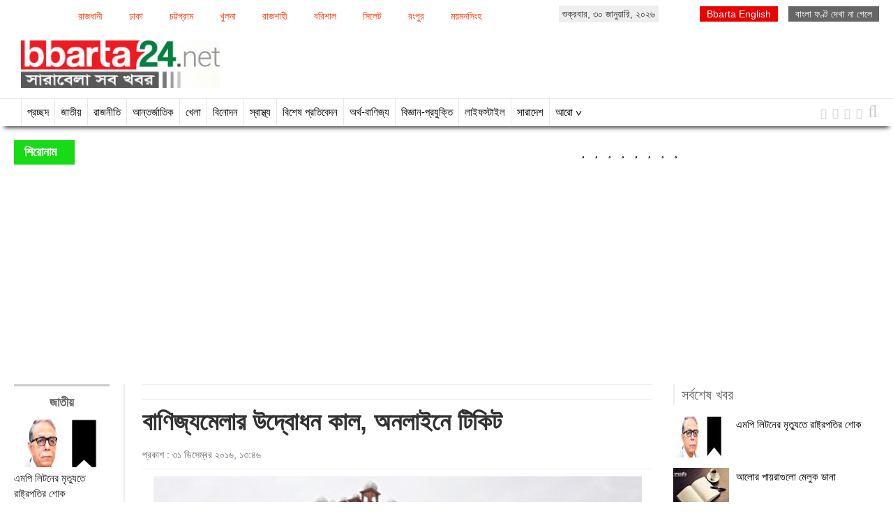

--- FILE ---
content_type: text/html; charset=UTF-8
request_url: http://www.bbarta24.net/national/13387
body_size: 11365
content:
<!doctype html>
<html>
    <head><title>বাণিজ্যমেলার উদ্বোধন কাল, অনলাইনে টিকিট</title>
<meta http-equiv="Content-Type" content="text/html; charset=utf-8" />
<meta http-equiv="X-UA-Compatible" content="IE=edge,chrome=1">
<meta property="fb:pages" content="130620443766119" />
<meta name="viewport" content="width=device-width, initial-scale=1.0">    
<meta name="Developed By" content="orangebd.com"/>
<meta name="keywords" content="Bbarta, bbarta 24, online newspaper Bbarta , bangla news, bd online news , bangladesh newspaper, top 10 online newspaper in bangladesh , national, political, sports, entertainment"/>
<meta name="distribution" content="Global"/>
<meta name="description" content="নতুন বছরের প্রথম দিন থেকেই শুরু হচ্ছে ২২তম ঢাকা আন্তর্জাতিক বাণিজ্যমেলা। রবিবার প্রধানমন্ত্রী শেখ হাসিনা এ মেলা উদ্বোধন করবেন।

বাণিজ্যমেলায় প্রবেশের..."/>
<meta name="robots" content="ALL"/>
<meta name="robots" content="index, follow"/>
<meta name="googlebot" content="index, follow"/>
<meta property="fb:app_id" content="183099898802347"/>
<meta name="google-site-verification" content="ajASGqzAoqa6O2EKcopOQJ27tK83u751VG2oGcMMY6k" />
<meta http-equiv="refresh" content="300"/>
<link rel="icon" href="https://www.bbarta24.net/favicon.ico" type="image/x-icon" />
<link rel="image_src" href="https://www.bbarta24.net/assets/news_photos/2016/12/31/image-13387.jpg" />
<meta property="og:site_name" content="bbarta24.net"/><meta property="og:type" content="website"/><meta property="og:url" content="https://www.bbarta24.net/national/13387"/><meta property="og:title" content="বাণিজ্যমেলার উদ্বোধন কাল, অনলাইনে টিকিট"/><meta property="og:image" content="https://www.bbarta24.net/assets/news_photos/2016/12/31/image-13387.jpg"/>        <meta property="og:image:width" content="450"/>
		<meta property="og:image:height" content="298"/>
		<meta property="og:description" content="নতুন বছরের প্রথম দিন থেকেই শুরু হচ্ছে ২২তম ঢাকা আন্তর্জাতিক বাণিজ্যমেলা। রবিবার প্রধানমন্ত্রী শেখ হাসিনা এ মেলা উদ্বোধন করবেন।

বাণিজ্যমেলায় প্রবেশের ক্ষেত্রে এবারই প্রথম টিকিট পাওয়া যাবে অনলাইনে। সহজ ডটকমের মাধ্যমে..."/><script>if(top.location!= self.location) {top.location = self.location.href}</script>
<link rel="stylesheet" href="https://www.bbarta24.net/assets/css/bootstrap.css" media="all">
<link rel="stylesheet" href="https://www.bbarta24.net/templates/bbarta/css/style-1.0.css?v=2.2" media="all">
<link rel="stylesheet" href="https://www.bbarta24.net/assets/css/font-awesome.min.css" media="all">
<link rel="stylesheet" href="https://www.bbarta24.net/assets/css/pagination.css" media="all">
<link rel="stylesheet" href="https://www.bbarta24.net/assets/css/jquery.bxslider.css" media="all">
<link rel="stylesheet" href="https://www.bbarta24.net/assets/css/site_map.css" media="all">


<!-- Placed js at the end of the document so the pages load faster -->
<script type="text/javascript" src="https://www.bbarta24.net/assets/js/jquery.js"></script>
<script type="text/javascript" src="https://www.bbarta24.net/assets/js/jquery.prettyPhotoNew.js"></script>
<script type="text/javascript" src="https://www.bbarta24.net/assets/js/jquery.bxslider.js"></script>
<script type="text/javascript" src="https://www.bbarta24.net/assets/js/jquery.lazyload.js"></script>
<script type="text/javascript">
$(function(){
    $(window).scroll(function(){
        if($(this).scrollTop()>600){ 
            $('#back_top').fadeIn();
        }else{
            $('#back_top').fadeOut();
        }			
    });
    $("#back_top").click(function(e){
        e.preventDefault();
        $('body,html').animate({scrollTop:0},800,'swing');
    });
});
</script>
<script>
  window.fbAsyncInit = function() {
    FB.init({
      appId      : '183099898802347',
      xfbml      : true,
      version    : 'v2.8'
    });
  };

  (function(d, s, id){
     var js, fjs = d.getElementsByTagName(s)[0];
     if (d.getElementById(id)) {return;}
     js = d.createElement(s); js.id = id;
     js.src = "//connect.facebook.net/en_US/sdk.js";
     fjs.parentNode.insertBefore(js, fjs);
   }(document, 'script', 'facebook-jssdk'));
</script>
<script type="text/javascript">
	$(document).ready(function(){
		/**
     * SEARCH FUNCTION
     */
    function google_search(srchInputElm){ 
        var keyword = srchInputElm.val().trim().toLowerCase().replace(/\s/g,'+'); 
        if(keyword==''){
            srchInputElm.css({'background':'#FF9','color':'#444'}).focus()
        }else{
            var URL = 'https://www.bbarta24.net/search/google/?q='+keyword+'&cx='+encodeURIComponent('partner-pub-2223768610047094:4957396670')+'&cof='+encodeURIComponent('FORID:10')+'&ie=UTF-8&sa=Search'; 
            window.location.href = URL;
        }
    } 
	
	/**
		 * SEARCH BUTTON ACTION
		 */
		if($('#srch_keyword').is(':visible')){
            var topSrchBtnInterval = '',top_btn_click_val = 0;
            $('.top_srch_entry_type > .bn_entry_type').click(function(){
                $('#srch_keyword').focus(); top_btn_click_val = 1;
            });
            $('#srch_keyword').on('focus',function(){
                $('.top_srch_entry_type').show();
            });
            $('#srch_keyword').on('blur',function(){
                var topSrchBtnInterval = setInterval(function(){
                    if(top_btn_click_val==0){
                        $('.top_srch_entry_type').hide();
                    }else top_btn_click_val = 0;
                    clearInterval(topSrchBtnInterval);
                },200);
            });
            makePhoneticEditor('srch_keyword');
            if($('#dtl_srch_keyword').is(':visible')) makePhoneticEditor('dtl_srch_keyword');
        }
		if($('.srch_keyword').is(':visible')){
			$('.srch_btn').click(function(){
		        google_search($('.srch_keyword'));
		    });

		    $('.srch_keyword').keypress(function(e) {
		        var p = e.which;
		        if(p==13) google_search($(this));
		    });
		}
		
		$('.bn_entry_type').click(function(){
			$('.bn_entry_type').removeClass('active');
			$(this).closest('.srch_form').find('input[name="q"]').focus();
			if($(this).hasClass('unijoy')){
				$('.bn_entry_type.unijoy').addClass('active');
				makeUnijoyEditor('srch_keyword');
				if($('#dtl_srch_keyword').is(':visible')) makeUnijoyEditor('dtl_srch_keyword');
			}else if($(this).hasClass('phonetic')){
				$('.bn_entry_type.phonetic').addClass('active');
				makePhoneticEditor('srch_keyword');
				if($('#dtl_srch_keyword').is(':visible')) makePhoneticEditor('dtl_srch_keyword');
			}else if($(this).hasClass('english')){
				$('.bn_entry_type.english').addClass('active');
			}
		});
		
		$("img").lazyload({
			event : "sporty"
		});
		$('#slider2').bxSlider({
		  minSlides: 4,
		  maxSlides: 12,
		  slideWidth: 282,
		  slideMargin: 20,
		  pager:false,
		  auto:true,
		  move:1
		});
		$('#latest').hover(function(){
			$(this).addClass('selected');
			$('#most_view').removeClass('selected');
			$('#latest_view_display').css('display','block');
			$('#most_view_display').css('display','none');
		});
		
		$('#most_view').hover(function(){
			$(this).addClass('selected');
			$('#latest').removeClass('selected');
			$('#latest_view_display').css('display','none');
			$('#most_view_display').css('display','block');
		});
		
		$("#headlineMarquee").mouseenter(function(){
			document.getElementById("headlineMarquee").stop();
		});
		$("#headlineMarquee").mouseleave(function(){
			document.getElementById("headlineMarquee").start();
		});
		
		$("#breakingMarquee").mouseenter(function(){
			document.getElementById("breakingMarquee").stop();
		});
		$("#breakingMarquee").mouseleave(function(){
			document.getElementById("breakingMarquee").start();
		});
		
		var curFont = 18; var lessLimitFont = 15; var bigLimitFont = 30;
		
		$('div.rpt_right span.decFont').click(function(){
			if(curFont>lessLimitFont) curFont = curFont-1;
			$('div#myText').css({
				'font-size':curFont+'px',
				'line-height':(curFont+8)+'px'
			});
		});
		
		$('div.rpt_right span.incFont').click(function(){
			if(curFont<bigLimitFont) curFont = curFont+1;
			$('div#myText').css({
				'font-size':curFont+'px',
				'line-height':(curFont+8)+'px'
			});
		});
		$('div.rpt_right span.orgFont').click(function(){
			$('div#myText').css({
				'font-size':'18px',
				'line-height':(curFont+8)+'px'
			});
			curFont = 18;
		});	
	});
	/*$(window).bind("load", function() {
		var timeout = setTimeout(function() { $("img.lazy").trigger("sporty") }, 5000);
	});*/
	
			
		
		/**
		 * TOOLTIPS SETUP
		 */
		$(".tooltips").tooltip({placement : 'top'});
		$(".tooltips-bottom").tooltip({placement : 'bottom'});	  
</script>


</head>
    
    <body>
    	
<style>
#back_top {
    background-color: #777;
    border-radius: 100%;
    bottom: 10px;
    color: #ED1B24;
    cursor: pointer;
    display: none;
    font-size: 20px;
    padding: 3px;
    position: fixed;
    right: 5px;
    text-align: center;
    transition: all 0.3s ease-out 0s;
    z-index: 9998;
}
#back_top span {
    background: #fff;
    border-radius: 100%;
    display: block;
    height: 35px;
    line-height: 35px;
    text-align: center;
    width: 35px;
}
</style>

<div id="back_top" class="back_top" style="display: none;" data-original-title="Back To Top" title="">
    <span><i class="fa fa-arrow-up"></i></span>
</div>
        
    	<div class="page_area">
        	<style>
	div.divMenu{ width:63%; margin:10px 0 0px 0; float:left}
	div.divMenu span{display:inline-block; margin-right:20px; color:#f30;}
	div.divMenu span a{ color:#f30; padding:2px 8px; font-size:14px; border:1px solid #fff; float:left;}
	div.divMenu span a:hover{ border:1px solid #f30; background:#f9f9f9;}
	div.divMenu span.active{ 
		background: #f9f9f9 none repeat scroll 0 0;
		border: 1px solid #16db16;
		color: #666;
		font-size: 14px;
		float:left;
		padding: 2px 8px;
	}
</style>
<div class="row">
	    <div class="col-md-12 col-sm-12 col-xs-12 hidden-xs">
    	<div style="width:100%; overflow:hidden; position:relative" align="center">
            <div class="divMenu">
            <span><a href="https://www.bbarta24.net/all-news/whole-country/dhaka-city">রাজধানী</a></span><span><a href="https://www.bbarta24.net/all-news/whole-country/dhaka-division">ঢাকা</a></span><span><a href="https://www.bbarta24.net/all-news/whole-country/chittagong-division">চট্টগ্রাম</a></span><span><a href="https://www.bbarta24.net/all-news/whole-country/khulna-division">খুলনা</a></span><span><a href="https://www.bbarta24.net/all-news/whole-country/rajshahi-division">রাজশাহী</a></span><span><a href="https://www.bbarta24.net/all-news/whole-country/barisal-division">বরিশাল</a></span><span><a href="https://www.bbarta24.net/all-news/whole-country/sylhet-division">সিলেট</a></span><span><a href="https://www.bbarta24.net/all-news/whole-country/rangpur-division">রংপুর</a></span><span><a href="https://www.bbarta24.net/all-news/whole-country/mymensingh-division">ময়মনসিংহ</a></span>            </div>
            <div style="float:left; margin-top:8px; padding:2px 5px; background:#eee;">
            শুক্রবার, ৩০ জানুয়ারি, ২০২৬            </div>
            <div align="right" style="float:right; margin:10px 0 0px">
                <span style="background: #666; padding: 3px 10px; color: #fff"><a style="color:#fff" href="https://www.bbarta24.net/SolaimanLipi.ttf">বাংলা ফণ্ট দেখা না গেলে</a></span>            </div>
            <div align="right" style="float:right; margin:10px 0 0px">
                <span style="background: #e90000; padding: 3px 10px; color: #fff; margin:0 15px 0 0; font-family:Arial"><a target="_blank" style="color:#fff" href="http://en.bbarta24.net">Bbarta English</a></span>            </div>
            <div class="clearfix"></div>
        </div>
        <div style="margin-top:7px" align="left">
        </div>
    </div>
</div>

<div class="row">
    <div class="col-md-3 col-sm-3"> 
    	<div id="mainLogo">
        	<a href="https://www.bbarta24.net"><img src="https://www.bbarta24.net/templates/bbarta/images/main-logo.png" class="img-responsive"></a>
        </div>
    </div>
        <div class="col-md-9 col-sm-9"> 
		            </div>
</div>
        </div> 
        
<div class="menuWrapper hidden-xs">
	<div class="page_area">
            <div class="pull-left" style="width:90%">
            	<div class="stickylogo"><a href="https://www.bbarta24.net"><img style="padding:8px 0 0 0;" class="img-responsive" src="https://www.bbarta24.net/templates/bbarta/images/sticky_logo.jpg"></a></div>
                <div class="menu"> 
                    <ul><li><a  href="https://www.bbarta24.net" title="Home">প্রচ্ছদ</a></li><li><a class="active" href="https://www.bbarta24.net/national">জাতীয়</a></li><li><a  href="https://www.bbarta24.net/politics">রাজনীতি</a></li><li><a  href="https://www.bbarta24.net/international">আন্তর্জাতিক</a></li><li><a  href="https://www.bbarta24.net/sports">খেলা</a></li><li><a  href="https://www.bbarta24.net/entertainment">বিনোদন</a></li><li><a  href="https://www.bbarta24.net/health">স্বাস্থ্য</a></li><li><a  href="https://www.bbarta24.net/special-report">বিশেষ প্রতিবেদন</a></li><li><a  href="https://www.bbarta24.net/finance-and-trade">অর্থ-বাণিজ্য</a></li><li><a  href="https://www.bbarta24.net/science-and-technology">বিজ্ঞান-প্রযুক্তি</a></li><li><a  href="https://www.bbarta24.net/life-style">লাইফস্টাইল</a></li><li><a  href="https://www.bbarta24.net/whole-country">সারাদেশ</a></li><li><a href="#">আরো ∨</a><ul style="display:none"><li><a  href="https://www.bbarta24.net/whole-country/dhaka-city">রাজধানী</a></li><li><a  href="https://www.bbarta24.net/apon-aloy">আপন আলোয় উদ্ভাসিত</a></li><li><a  href="https://www.bbarta24.net/opinion">মতামত</a></li><li><a  href="https://www.bbarta24.net/editorial">সম্পাদকীয়</a></li></ul></li>                    </ul>
                </div>
            </div>
            <div class="pull-right">
                <div class="socialIcon">
                    <ul class="list-inline" style="width: 120px">
                        <li><a href="https://www.facebook.com/bbarta24.net" target="_blank"><i class="fa fa-facebook"></i></a></li>
                        <li><a href="https://twitter.com/Bbarta24Info" target="_blank"><i class="fa fa-twitter"></i></a></li>
                        <li><a href="https://plus.google.com/u/0/110755225119035680366/posts" target="_blank"><i class="fa fa-google-plus"></i></a></li>
                        <li><a href="http://www.bbarta24.net/feed/latest-rss.xml" target="_blank"><i class="fa fa-rss"></i></a></li>
                        
                        <li><i class="fa fa-search searchicon" style="font-size:25px"></i></li>
                    </ul>
                    <div class="searchbox">
                        <form action="/search/" id="cse-search-box">
                            <input type="hidden" name="cx" value="partner-pub-2223768610047094:4957396670" />
                            <input type="hidden" name="cof" value="FORID:10" />
                            <input type="hidden" name="ie" value="UTF-8" />
                            <input type="text" class="input_search" name="q"/>
                            <input class="srch_btn" type="submit" name="sa" value="সার্চ" />
                        </form>
                    </div>
                </div>
            </div>
	</div>
</div>
<script type="text/javascript"> 
$(document).ready(function(){
	$(".menu ul li").hover(
	  function(){$(this).find('ul').stop(true, true).show();},
	  function (){$(this).find('ul').hide();}
	  );
	});	
	$(".menuWrapper .stickylogo").css({"display":"none"});
	$(window).on('scroll',function() {
		var scrolltop = $(this).scrollTop();
	
		if(scrolltop >= 215) {
			$(".menuWrapper").addClass("fixedbar"); 
		  	$('.fixedbar').fadeIn(250);
			$(".menuWrapper .stickylogo").css({"display":"block"});
		}
		
		else if(scrolltop <= 210) {
			$(".menuWrapper").removeClass("fixedbar");
		  	$('.fixedbar').fadeOut(250);
			$(".menuWrapper .stickylogo").css({"display":"none"});
		}
	});
	$(".searchicon").click(function(){
		$(".searchbox").toggle();
	});	
	$('.srch_btn').click(function(){
		var srchTxt = $('.input_search').val();
		if(srchTxt==''){
			alert('Please enter any word for search');
			$('.input_search').focus();
		}else{
			$('.srch_btn').submit();
		}
	})
</script>


<div class="breakingPanel">
    <div class="page_area">
        <div style="overflow:hidden;">
            <div class="row">
                <div class="col-md-12 col-sm-12" id="current_news_scroll">
                    <div class="headline">শিরোনাম</div>
                    <div class="details">  
                      <ul class="list-online"><li><marquee id="headlineMarquee" height="35" onMouseOver="this.setAttribute('scrollamount', 0, 0);" OnMouseOut="this.setAttribute('scrollamount', 4, 0);" direction="left" align="center" behavior="scroll">
                          <a href="https://www.bbarta24.net"><i class="fa fa-star fa_headline"></i>&nbsp;</a><a href="https://www.bbarta24.net"><i class="fa fa-star fa_headline"></i>&nbsp;</a><a href="https://www.bbarta24.net"><i class="fa fa-star fa_headline"></i>&nbsp;</a><a href="https://www.bbarta24.net"><i class="fa fa-star fa_headline"></i>&nbsp;</a><a href="https://www.bbarta24.net"><i class="fa fa-star fa_headline"></i>&nbsp;</a><a href="https://www.bbarta24.net"><i class="fa fa-star fa_headline"></i>&nbsp;</a><a href="https://www.bbarta24.net"><i class="fa fa-star fa_headline"></i>&nbsp;</a><a href="https://www.bbarta24.net"><i class="fa fa-star fa_headline"></i>&nbsp;</a>                          
                      </marquee></li></ul>
                    </div>
                    <div class="clr"></div>
                </div>
            </div>
        	</div>
    </div>
</div>

<style type="text/css">
	div#current_news_scroll{ width:100%; position:relative; line-height:35px;}
	div.headline{ 
	background: #16db16 none repeat scroll 0 0;
    color: #fff;
    float: left;
	width:7%;
    font-size: 18px;
	height:35px;
    font-weight: bold;
    margin-right: 15px;
    padding: 0px 15px;
	}
	div.details{ float: left;
	color:#000;
    font-size: 16px;
	float:right;
    height: 35px;
    width: 91%;}
	div.details ul{ list-style:none}
	div.details ul li{ list-style:none}
	div.details ul li a{ color:#000; line-height:35px; _float:left;padding-right:10px;}
	div.details ul li a font{ color:#000}
</style>
        <div class="page_area">
            <div class="wrapper">
                
<!--
| DETAILS PAGE CONTENT SETUP
-->

<div class="row">
    <div class="col-md-9 col-sm-9 col-lg-9 col-xs-12">
        <style>
	.fontpart{float:right;}
	.rpt_right span.fontAction{display:inline-block;width:30px;font-size:14px;color:#666;cursor:pointer;border:1px solid palegoldenrod;text-align:center;margin:0 5px;float:left;}
	.rpt_right span.orgFont:hover,.rpt_right span.decFont:hover,.rpt_right span.incFont:hover{background:palegoldenrod;}
	.rpt_right span#printer_btn{color:#1f57a5; cursor:pointer; float:left;margin:0 5px;}
	.rpt_right span#printer_btn{ border:1px solid palegoldenrod; padding:2px 5px 2px 5px; font-size:12px; color:#555}	
	.rpt_right span#printer_btn:hover{ background:palegoldenrod; }	
	/*#myText p{ padding-bottom:20px;}*/
	#sharethis span {
	 -webkit-box-sizing: content-box;
	 -moz-box-sizing: content-box;
	 box-sizing: content-box;
	 }
</style>
<div class="row">
	<div class="col-md-2 col-sm-2">
    	
    	<div class="arownews">
            <div class="aroNews_mn" style="font-size:18px; text-align:center; font-weight:bold; border-top:3px solid #ccc; padding:10px 0 0 0;">জাতীয়</div>
            <div>
                <div class="dtlleftItem"><div id="img"><img src="/assets/news_photos/2016/12/31/image-13477.jpg" width="100%" /></div><div id="hl2"><a href="https://www.bbarta24.net/national/13477"><font style="color:rgb(33, 33, 33)">এমপি লিটনের মৃত্যুতে রাষ্ট্রপতির শোক</font></a></div></div><div class="clr"></div><div class="dtlleftItem"><div id="img"><img src="/assets/news_photos/2016/12/31/image-13475.jpg" width="100%" /></div><div id="hl2"><a href="https://www.bbarta24.net/national/13475"><font style="color:rgb(33, 33, 33)">মন্ত্রীকন্যার সঙ্গে গাঁটছড়া বাঁধলেন ইমরান</font></a></div></div><div class="clr"></div><div class="dtlleftItem"><div id="img"><img src="/assets/news_photos/2016/12/31/image-13471.jpg" width="100%" /></div><div id="hl2"><a href="https://www.bbarta24.net/national/13471"><font style="color:rgb(33, 33, 33)">কেরানীগঞ্জে মোটরসাইকেল দুর্ঘটনায় নিহত ১</font></a></div></div><div class="clr"></div><div class="dtlleftItem"><div id="img"><img src="/assets/news_photos/2016/12/31/image-13442.jpg" width="100%" /></div><div id="hl2"><a href="https://www.bbarta24.net/national/13442"><font style="color:rgb(33, 33, 33)">নিরাপত্তা চাদরে রাজধানী</font></a></div></div><div class="clr"></div><div class="dtlleftItem"><div id="img"><img src="/assets/news_photos/2016/12/31/image-13409-1483176986.jpg" width="100%" /></div><div id="hl2"><a href="https://www.bbarta24.net/national/13409"><font style="color:rgb(33, 33, 33)">‘ডটবাংলা বাংলাদেশ ও মুক্তিযুদ্ধের বিজয়’</font></a></div></div><div class="clr"></div><div class="dtlleftItem"><div id="img"><img src="/assets/news_photos/2016/12/31/image-13376-1483166545.jpg" width="100%" /></div><div id="hl2"><a href="https://www.bbarta24.net/national/13376"><font style="color:rgb(33, 33, 33)">‘শিক্ষাই দারিদ্র্যমুক্ত দেশ গড়ার হাতিয়ার’</font></a></div></div><div class="clr"></div><div class="dtlleftItem"><div id="img"><img src="/assets/news_photos/2016/12/31/image-13370.jpg" width="100%" /></div><div id="hl2"><a href="https://www.bbarta24.net/national/13370"><font style="color:rgb(33, 33, 33)">কেরানীগঞ্জে হিন্দু-বৌদ্ধ-খ্রিস্টান-ঐক্য পরিষদের ধর্মঘট</font></a></div></div><div class="clr"></div><div class="dtlleftItem"><div id="img"><img src="/assets/news_photos/2016/12/31/image-13366.jpg" width="100%" /></div><div id="hl2"><a href="https://www.bbarta24.net/national/13366"><font style="color:rgb(33, 33, 33)">স্বাগত নতুন বছর, মুছে যাক গ্লানি</font></a></div></div><div class="clr"></div><div class="dtlleftItem"><div id="img"><img src="/assets/news_photos/2016/12/31/image-13341.jpg" width="100%" /></div><div id="hl2"><a href="https://www.bbarta24.net/national/13341"><font style="color:rgb(33, 33, 33)">বিশ্ব ইজতেমার প্রথম পর্ব ১৩ জানুয়ারি</font></a></div></div><div class="clr"></div>            </div>
        </div>
    </div>
    <div class="col-md-10 col-sm-10">
    	<div style="border-left: 2px solid rgb(238, 238, 238); padding: 0px 10px 0 25px;">
        	<div style="padding-bottom:10px; padding-top:10px; border-bottom:1px solid #eee;border-top:1px solid #eee; margin:0 0 10px 0;" align="left">
                <div id="sharethis"><div style="float:left; display:inline-block; margin-right:10px;" class="fb-share-button" data-href="https://www.bbarta24.net/national/13387" data-layout="button_count" data-size="small" data-mobile-iframe="false"></div><div class="fb-like" style="float:left; display:inline-block; margin-right:10px;" data-href="https://www.bbarta24.net/national/13387" data-layout="button_count" data-action="like" data-size="small" data-show-faces="false" data-share="false"></div>
<span class='st_googleplus_hcount' st_url="https://www.bbarta24.net/national/13387" displayText='Google +'></span>
<span class='st_twitter_hcount' st_url="https://www.bbarta24.net/national/13387" displayText='Tweet'></span>
<span class='st_pinterest_hcount' st_url="https://www.bbarta24.net/national/13387" displayText='pinterest'></span>


<!-- SHARE THIS SCRIPT -->
<script type="text/javascript">var switchTo5x=true;</script>
<script type="text/javascript" src="http://w.sharethis.com/button/buttons.js"></script>
<div id="fb-root"></div>                </div>
            </div>
            <div class="clearfix"></div>
        	<div class="dtl_pg_main">
				                <div id="hl2" style="font-weight:bold">বাণিজ্যমেলার উদ্বোধন কাল, অনলাইনে টিকিট</div>
                 
            </div>
            <div class="dtl_pg_main">
            	<div class="m-b-5"></div>
                <div class="rpt_row" style="border-bottom:1px solid #eee">
                    <div class="rpt_left"><span>প্রকাশ : ৩১ ডিসেম্বর ২০১৬, ১৩:৪৬</span> 
                    </div>
                </div>
            </div>
            <div class="dtl_pg_main">
                <div align="center" class="main_img"><img class="img-responsive" src="/assets/news_photos/2016/12/31/image-13387.jpg" alt="বাণিজ্যমেলার উদ্বোধন কাল, অনলাইনে টিকিট" /></div>            </div>
            <div class="dtl_pg_main">
            	<div class="m-b-5"></div>
                <div class="rpt_row" style="border-bottom:1px solid #eee">
                    <div class="rpt_left"><div id="rpt" style="font-weight:bold">বিবার্তা প্রতিবেদক</div>                    </div>
                    <div class="rpt_right">
                        <span id="printer_btn" style="line-height:20px; cursor:pointer; border:none;">প্রিন্ট <img style="vertical-align:top" src="https://www.bbarta24.net/templates/bbarta/images/icon_print_new.png"></span><span class="fontAction orgFont" title="For Original Font">অ</span><span class="all_round fontAction decFont" title="For Font Size Decrease">অ-</span><span class="all_round fontAction incFont" style="margin-right:0; padding-right:0" title="For Font Size Increase">অ+</span>
                    </div>
                </div>
            </div>
            <div class="dtl_pg_row" id="newsDtl">
                            <div id="myText" style="font-size:18px; text-align:justify; line-height:26px;"><p style="text-align:justify">নতুন বছরের প্রথম দিন থেকেই শুরু হচ্ছে ২২তম ঢাকা আন্তর্জাতিক বাণিজ্যমেলা। রবিবার প্রধানমন্ত্রী শেখ হাসিনা এ মেলা উদ্বোধন করবেন।</p><br /><p style="text-align:justify">বাণিজ্যমেলায় প্রবেশের ক্ষেত্রে এবারই প্রথম টিকিট পাওয়া যাবে অনলাইনে। সহজ ডটকমের মাধ্যমে অনলাইনে আগে থেকে টিকেট কাটতে পারবেন দর্শনার্থীরা। এ ছাড়া আগের মতো মেলার বাইরেও টিকেট সংগ্রহের সুযোগ থাকবে। এবারের বাণিজ্য মেলার মূল ফটক ঢাকা বিশ্ববিদ্যালয়ের কার্জন হলের আদলে তৈরি করা হয়েছে।</p><br /><p style="text-align:justify">রবিবার মেলাটির উদ্বোধনী অনুষ্ঠান হবে মেলার পার্শ্ববর্তী বঙ্গবন্ধু আন্তর্জাতিক সম্মেলন কেন্দ্রে। মেলার সার্বিক বিষয় নিয়ে শনিবার বিকেল ৩টায় মেলা প্রাঙ্গণে সংবাদ সম্মেলন করবেন বাণিজ্যমন্ত্রী তোফায়েল আহমদ।</p><br /><p style="text-align:justify">সাপ্তাহিক ছুটি ছাড়াই মেলা সকাল ১০টা থেকে রাত ১০টা পর্যন্ত দর্শনার্থীদের জন্য খোলা থাকবে। প্রবেশ ফি ধরা হয়েছে জনপ্রতি ৩০ টাকা। ছোটদের জন্য ২০ টাকা। মেলার পর্দা নামবে ৩১ জানুয়ারি।</p><br /><p style="text-align:justify">আয়োজক রফতানি উন্নয়ন ব্যুরো ইপিবি জানায়, এবারের বাণিজ্য মেলায় ২১টি দেশ অংশ নিচ্ছে। এবার সব ক্যাটাগরির প্যাভিলিয়ন, সাধারণ স্টল, বিদেশি প্রতিষ্ঠানের প্যাভিলিয়নসহ ৫৬০টি প্রতিষ্ঠান নিজস্ব পণ্য নিয়ে অংশ নেবে। এবার ৬৪টি প্রিমিয়ার প্যাভিলিয়ন, ১৭টি জেনারেল প্যাভিলিয়ন, ২৮টি ফরেন প্যাভিলিয়ন, ৩৭টি প্রিমিয়ার মিনি প্যাভিলিয়ন, ২৫টি জেনারেল মিনি প্যাভিলিয়ন, আটটি ফরেন মিনি প্যাভিলিয়ন, ৭৬টি প্রিমিয়ার স্টল, ১৪টি ফরেন প্রিমিয়ার স্টল ও ২৯২টি জেনারেল স্টল রাখা হয়েছে। এ ছাড়া ৮টি রিজার্ভ প্যাভিলিয়ন, ২৪টি খাবারের স্টল ও কয়েকটি রেস্তরাঁ রাখা হয়েছে।</p><br /><p style="text-align:justify">ইপিবি আরও জানায়, মেলায় প্রতিবন্ধীদের প্রবেশের জন্য আলাদা ব্যবস্থা থাকবে। পাশাপাশি অগ্নিরোধে বেশ কয়েকটি ফায়ার সার্ভিস টিম সার্বক্ষণিক নিয়োজিত থাকবে। আর সার্বিক নিরাপত্তা নিশ্চিতে চার স্তরের নিরাপত্তা বেষ্টনি করা হয়েছে। মেলায় পর্যাপ্ত আনসার, পুলিশ, মহিলা পুলিশ, বর্ডার গার্ড বাংলাদেশ (বিজিবি) ও পর্যাপ্ত সংখ্যক র&zwnj;্যাব সদস্য নিয়োজিত থাকবে। পাশাপাশি থাকবে গোয়েন্দা নজরদারি। এছাড়া মেলা প্রাঙ্গণের বিভিন্ন স্থানে ১০০টি সিসিটিভি ক্যামেরা স্থাপন করা হয়েছে।</p><br /><p style="text-align:justify">বাণিজ্যমেলার সদস্যসচিব রেজাউল করিম বলেন, আশা করছি আজকের মধ্যে মেলার কাজ শেষ হয়ে যাবে। মেলার ভেতরে মালবাহী ট্রাক ঢোকার কারণে কিছু জায়গার উচুঁ নিচু হয়েছে। তবে উদ্বোধনের আগেই তা ঠিক করা হবে। এ ছাড়া প্যাভিলিয়ন তৈরির কাজ শেষ পর্যায়ে রয়েছে।</p><br /><p style="text-align:justify">বিবার্তা/প্লাবন/সফিকুল</p></div>
            </div>
            <div>
            	<script async src="//pagead2.googlesyndication.com/pagead/js/adsbygoogle.js"></script>
                <!-- bbarta24-bn-detail-news-bottom-728X90 -->
                <ins class="adsbygoogle"
                     style="display:inline-block;width:728px;height:90px"
                     data-ad-client="ca-pub-5450504941871955"
                     data-ad-slot="9972301639"></ins>
                <script>
                (adsbygoogle = window.adsbygoogle || []).push({});
                </script>
            </div>
        </div>
    </div>
</div>
<script type="text/javascript">
	$(document).ready(function(){  
		$('span#printer_btn').click(function(){
			var url = 'https://www.bbarta24.net/national/13387/print';  
			window.open(url,'_blank');
		});
	});
</script>
 
    </div>
    <div class="col-md-3 col-sm-3 col-lg-3 col-xs-12">
        <div>
	<div style="line-height:30px; text-align:left; color:#666; font-size:20px; padding-left:10px; border-left:2px solid #eee">সর্বশেষ খবর</div>
    <div><div class="topLeadSectionRht" style="margin:15px 0 0 0">
	<div class="smallItem"><div id="img"><img src="https://www.bbarta24.net/image-contents/80x60x0/news-photos/2016/12/31/aW1hZ2UtMTM0NzcuanBn" width="80" height="60"></div><div id="hl2"><a style="font-size:15px;" href="https://www.bbarta24.net/national/13477">এমপি লিটনের মৃত্যুতে রাষ্ট্রপতির শোক</a></div></div><div class="smallItem"><div id="img"><img src="https://www.bbarta24.net/image-contents/80x60x0/news-photos/2016/12/31/aW1hZ2UtMTM0NzYuanBn" width="80" height="60"></div><div id="hl2"><a style="font-size:15px;" href="https://www.bbarta24.net/editorial/13476">আলোর পায়রাগুলো মেলুক ডানা</a></div></div><div class="smallItem"><div id="img"><img src="https://www.bbarta24.net/image-contents/80x60x0/news-photos/2016/12/31/aW1hZ2UtMTM0NzUuanBn" width="80" height="60"></div><div id="hl2"><a style="font-size:15px;" href="https://www.bbarta24.net/national/13475">মন্ত্রীকন্যার সঙ্গে গাঁটছড়া বাঁধলেন ইমরান</a></div></div><div class="smallItem"><div id="img"><img src="https://www.bbarta24.net/image-contents/80x60x0/news-photos/2016/12/31/aW1hZ2UtMTM0NzQuanBn" width="80" height="60"></div><div id="hl2"><a style="font-size:15px;" href="https://www.bbarta24.net/politics/13474">জাপার ৩১তম প্রতিষ্ঠাবার্ষিকী, সমাবেশ রবিবার</a></div></div><div class="smallItem"><div id="img"><img src="https://www.bbarta24.net/image-contents/80x60x0/news-photos/2016/12/31/aW1hZ2UtMTM0NzMtMTQ4MzIwNDczNi5qcGc=" width="80" height="60"></div><div id="hl2"><a style="font-size:15px;" href="https://www.bbarta24.net/media/13473">চট্টগ্রাম প্রেসক্লাব সভাপতি কলিম, সাধারণ সম্পাদক শুকলাল</a></div></div><div class="smallItem"><div id="img"><img src="https://www.bbarta24.net/image-contents/80x60x0/news-photos/2016/12/31/aW1hZ2UtMTM0NzIuanBn" width="80" height="60"></div><div id="hl2"><a style="font-size:15px;" href="https://www.bbarta24.net/whole-country/13472">এমপি লিটন খুন : সুন্দরগঞ্জে বিক্ষোভ, সড়ক অবরোধ</a></div></div><div class="smallItem"><div id="img"><img src="https://www.bbarta24.net/image-contents/80x60x0/news-photos/2016/12/31/aW1hZ2UtMTM0NzEuanBn" width="80" height="60"></div><div id="hl2"><a style="font-size:15px;" href="https://www.bbarta24.net/national/13471">কেরানীগঞ্জে মোটরসাইকেল দুর্ঘটনায় নিহত ১</a></div></div><div class="smallItem"><div id="img"><img src="https://www.bbarta24.net/image-contents/80x60x0/news-photos/2016/12/31/aW1hZ2UtMTM0NzAuanBn" width="80" height="60"></div><div id="hl2"><a style="font-size:15px;" href="https://www.bbarta24.net/whole-country/13470">সোনাতলায় ট্রেনের ধাক্কায় বৃদ্ধের মৃত্যু</a></div></div><div class="clr"></div>		<div style="width:50%; line-height:15px" align="center" class="btn btn-default"><a href="https://www.bbarta24.net/all-news" style="color:#000; font-size:16px">আরো খবর<i class="fa fa-angle-double-right" style="font-size:15px; padding-left:8px"></i></a></div>
		</div></div>
</div>

<div style="margin-top:15px">
	<div style="background:#CE2127; line-height:30px; text-align:left; color:#fff; font-size:18px; padding-left:10px">সর্বাধিক পঠিত</div>
	<div id="most_view_display_rht" class="topLeadSectionRht" style="margin:15px 0 0 0">
    <ul>
            </ul>
    </div>
</div> 
    </div>
</div>

<div class="clr"></div>
            </div>
        </div>
        <div class="page_area">
            <div class="wrapper">
                
<div style="width:100%; background:#1b4484; margin-top:15px;">
	<div class="wrapper">
    	<div class="fmenu hidden-xs">
        	<ul><li><a  href="https://www.bbarta24.net" style="color:#fff" title="Home">প্রচ্ছদ</a></li><li><a class="active" style="color:#fff" href="https://www.bbarta24.net/national">জাতীয়</a></li><li><a  style="color:#fff" href="https://www.bbarta24.net/politics">রাজনীতি</a></li><li><a  style="color:#fff" href="https://www.bbarta24.net/international">আন্তর্জাতিক</a></li><li><a  style="color:#fff" href="https://www.bbarta24.net/sports">খেলা</a></li><li><a  style="color:#fff" href="https://www.bbarta24.net/entertainment">বিনোদন</a></li><li><a  style="color:#fff" href="https://www.bbarta24.net/health">স্বাস্থ্য</a></li><li><a  style="color:#fff" href="https://www.bbarta24.net/special-report">বিশেষ প্রতিবেদন</a></li><li><a  style="color:#fff" href="https://www.bbarta24.net/finance-and-trade">অর্থ-বাণিজ্য</a></li><li><a  style="color:#fff" href="https://www.bbarta24.net/science-and-technology">বিজ্ঞান-প্রযুক্তি</a></li><li><a  style="color:#fff" href="https://www.bbarta24.net/life-style">লাইফস্টাইল</a></li><li><a  style="color:#fff" href="https://www.bbarta24.net/media">মিডিয়া</a></li><li><a  style="color:#fff" href="https://www.bbarta24.net/variety">রকমারি</a></li><li><a  style="color:#fff" href="https://www.bbarta24.net/whole-country">সারাদেশ</a></li><li><a  style="color:#fff" href="https://www.bbarta24.net/parzoton">পর্যটন</a></li><li><a  style="color:#fff" href="https://www.bbarta24.net/interview">সাক্ষাতকার</a></li><li><a  style="color:#fff" href="https://www.bbarta24.net/apon-aloy">আপন আলোয় উদ্ভাসিত</a></li><li><a  style="color:#fff" href="https://www.bbarta24.net/from-facebook">ফেসবুক থেকে</a></li><li><a  style="color:#fff" href="https://www.bbarta24.net/opinion">মতামত</a></li><li><a  style="color:#fff" href="https://www.bbarta24.net/editorial">সম্পাদকীয়</a></li><li><a  style="color:#fff" href="https://www.bbarta24.net/others">অন্যান্য</a></li><li><a  style="color:#fff" href="https://www.bbarta24.net/crime">অপরাধ</a></li><li><a  style="color:#fff" href="https://www.bbarta24.net/education-premises">শিক্ষা</a></li><li><a  style="color:#fff" href="https://www.bbarta24.net/word-of-emigration">প্রবাসের কথা</a></li><li><a  style="color:#fff" href="https://www.bbarta24.net/reader-mail">পাঠকের মেইল</a></li><li><a  style="color:#fff" href="https://www.bbarta24.net/share-bazaar">শেয়ার বাজার</a></li><li><a  style="color:#fff" href="https://www.bbarta24.net/jobnews">চাকরির খবর</a></li><li><a  style="color:#fff" href="https://www.bbarta24.net/law-and-court">আইন আদালত</a></li><li><a  style="color:#fff" href="https://www.bbarta24.net/india">ভারত</a></li><li><a  style="color:#fff" href="https://www.bbarta24.net/blog">ব্লগ থেকে...</a></li><li><a  style="color:#fff" href="https://www.bbarta24.net/literature">শিল্প-সাহিত্য</a></li><li><a  style="color:#fff" href="https://www.bbarta24.net/religion">ধর্ম</a></li><li><a  style="color:#fff" href="https://www.bbarta24.net/bbarta-eleven-year">১১ তম  বর্ষে বিবার্তা</a></li><li><a  style="color:#fff" href="https://www.bbarta24.net/whole-country/dhaka-city">রাজধানী</a></li><li><a href="https://www.bbarta24.net/archive/" style="color:#fff">আর্কাইভ</a></li></ul>        </div>
    </div>	
</div>
<div class="spacebar"></div>
<div class="foo_btm">
	<div class="wrapper">
    	<div class="row">
        	<div class="col-md-4 col-sm-4 col-xs-12">
            	<div class="footerLogo eng_font"><h3><a href="https://www.bbarta24.net"><img src="https://www.bbarta24.net/templates/bbarta/images/main-logo.png" border="0" /></a></h3></div>
            </div>
            
            <div class="col-md-4 col-sm-4 col-xs-12">
<div class="editor_info">
<p><b>সম্পাদক</b> : <b>বাণী ইয়াসমিন হাসি</b></p>

<p>এফ হক টাওয়ার (লেভেল-৮)</p>

<p>১০৭, বীর উত্তম সি আর দত্ত রোড, ঢাকা- ১২০৫</p>
</div>
</div>

<div class="col-md-4 col-sm-4 col-xs-12">
<div class="powerBy">
<p>ফোন : ০২-৮১৪৪৯৬০, মোবা. <b>০১৯৭২১৫১১১৫</b></p>

<p>Email: <b><a href="/cdn-cgi/l/email-protection" class="__cf_email__" data-cfemail="dbb9b9baa9afbab5beaca8e9ef9bbcb6bab2b7f5b8b4b6">[email&#160;protected]</a> ​</b>, <a href="/cdn-cgi/l/email-protection" class="__cf_email__" data-cfemail="bad3d4dcd5fad8d8dbc8cedb888e94d4dfce">[email&#160;protected]</a></p>
</div>
</div>
            
        </div>
    </div>
</div>
<div class="spacebar"></div>
<div style="width:100%; background:#e7e7e7; padding:10px 0; margin-bottom:30px"><div class="wrapper">
	<div class="creditLine eng_font" style="text-align:center">
    	<span style="border-right:1px solid #666; padding-right:30px">© 2026 all rights reserved to www.bbarta24.net</span>
        <span style="padding-left:30px; display:inline-block">Developed By: <a href="http://www.orangebd.com" target="_blank" style="color:#000"><span style="color:#f60">Orange</span><b>bd</b>.com</a></span>
    </div>
</div></div>


<script data-cfasync="false" src="/cdn-cgi/scripts/5c5dd728/cloudflare-static/email-decode.min.js"></script><script type="text/javascript" src="http://share.my-plugin.com/share.min.js"></script>
            </div>
        </div>
        
        <!-- Start Alexa Certify Javascript -->
		<script type="text/javascript">
        _atrk_opts = { atrk_acct:"l7yDm1akKd60Y8", domain:"bbarta24.net",dynamic: true};
        (function() { var as = document.createElement('script'); as.type = 'text/javascript'; as.async = true; as.src = "https://d31qbv1cthcecs.cloudfront.net/atrk.js"; var s = document.getElementsByTagName('script')[0];s.parentNode.insertBefore(as, s); })();
        </script>
        <noscript><img src="https://d5nxst8fruw4z.cloudfront.net/atrk.gif?account=l7yDm1akKd60Y8" style="display:none" height="1" width="1" alt="" /></noscript>
        <!-- End Alexa Certify Javascript -->  
        <!-- Global site tag (gtag.js) - Google Analytics -->
<script async src="https://www.googletagmanager.com/gtag/js?id=G-P4TL7RG0MF"></script>
<script>
  window.dataLayer = window.dataLayer || [];
  function gtag(){dataLayer.push(arguments);}
  gtag('js', new Date());

  gtag('config', 'G-P4TL7RG0MF');
</script>	</center><script defer src="https://static.cloudflareinsights.com/beacon.min.js/vcd15cbe7772f49c399c6a5babf22c1241717689176015" integrity="sha512-ZpsOmlRQV6y907TI0dKBHq9Md29nnaEIPlkf84rnaERnq6zvWvPUqr2ft8M1aS28oN72PdrCzSjY4U6VaAw1EQ==" data-cf-beacon='{"version":"2024.11.0","token":"65d78ded340047baa6aea0f7fbf3d032","r":1,"server_timing":{"name":{"cfCacheStatus":true,"cfEdge":true,"cfExtPri":true,"cfL4":true,"cfOrigin":true,"cfSpeedBrain":true},"location_startswith":null}}' crossorigin="anonymous"></script>
</body>        
</html>


--- FILE ---
content_type: text/html; charset=UTF-8
request_url: http://www.bbarta24.net/national/13387
body_size: 11019
content:
<!doctype html>
<html>
    <head><title>বাণিজ্যমেলার উদ্বোধন কাল, অনলাইনে টিকিট</title>
<meta http-equiv="Content-Type" content="text/html; charset=utf-8" />
<meta http-equiv="X-UA-Compatible" content="IE=edge,chrome=1">
<meta property="fb:pages" content="130620443766119" />
<meta name="viewport" content="width=device-width, initial-scale=1.0">    
<meta name="Developed By" content="orangebd.com"/>
<meta name="keywords" content="Bbarta, bbarta 24, online newspaper Bbarta , bangla news, bd online news , bangladesh newspaper, top 10 online newspaper in bangladesh , national, political, sports, entertainment"/>
<meta name="distribution" content="Global"/>
<meta name="description" content="নতুন বছরের প্রথম দিন থেকেই শুরু হচ্ছে ২২তম ঢাকা আন্তর্জাতিক বাণিজ্যমেলা। রবিবার প্রধানমন্ত্রী শেখ হাসিনা এ মেলা উদ্বোধন করবেন।

বাণিজ্যমেলায় প্রবেশের..."/>
<meta name="robots" content="ALL"/>
<meta name="robots" content="index, follow"/>
<meta name="googlebot" content="index, follow"/>
<meta property="fb:app_id" content="183099898802347"/>
<meta name="google-site-verification" content="ajASGqzAoqa6O2EKcopOQJ27tK83u751VG2oGcMMY6k" />
<meta http-equiv="refresh" content="300"/>
<link rel="icon" href="https://www.bbarta24.net/favicon.ico" type="image/x-icon" />
<link rel="image_src" href="https://www.bbarta24.net/assets/news_photos/2016/12/31/image-13387.jpg" />
<meta property="og:site_name" content="bbarta24.net"/><meta property="og:type" content="website"/><meta property="og:url" content="https://www.bbarta24.net/national/13387"/><meta property="og:title" content="বাণিজ্যমেলার উদ্বোধন কাল, অনলাইনে টিকিট"/><meta property="og:image" content="https://www.bbarta24.net/assets/news_photos/2016/12/31/image-13387.jpg"/>        <meta property="og:image:width" content="450"/>
		<meta property="og:image:height" content="298"/>
		<meta property="og:description" content="নতুন বছরের প্রথম দিন থেকেই শুরু হচ্ছে ২২তম ঢাকা আন্তর্জাতিক বাণিজ্যমেলা। রবিবার প্রধানমন্ত্রী শেখ হাসিনা এ মেলা উদ্বোধন করবেন।

বাণিজ্যমেলায় প্রবেশের ক্ষেত্রে এবারই প্রথম টিকিট পাওয়া যাবে অনলাইনে। সহজ ডটকমের মাধ্যমে..."/><script>if(top.location!= self.location) {top.location = self.location.href}</script>
<link rel="stylesheet" href="https://www.bbarta24.net/assets/css/bootstrap.css" media="all">
<link rel="stylesheet" href="https://www.bbarta24.net/templates/bbarta/css/style-1.0.css?v=2.2" media="all">
<link rel="stylesheet" href="https://www.bbarta24.net/assets/css/font-awesome.min.css" media="all">
<link rel="stylesheet" href="https://www.bbarta24.net/assets/css/pagination.css" media="all">
<link rel="stylesheet" href="https://www.bbarta24.net/assets/css/jquery.bxslider.css" media="all">
<link rel="stylesheet" href="https://www.bbarta24.net/assets/css/site_map.css" media="all">


<!-- Placed js at the end of the document so the pages load faster -->
<script type="text/javascript" src="https://www.bbarta24.net/assets/js/jquery.js"></script>
<script type="text/javascript" src="https://www.bbarta24.net/assets/js/jquery.prettyPhotoNew.js"></script>
<script type="text/javascript" src="https://www.bbarta24.net/assets/js/jquery.bxslider.js"></script>
<script type="text/javascript" src="https://www.bbarta24.net/assets/js/jquery.lazyload.js"></script>
<script type="text/javascript">
$(function(){
    $(window).scroll(function(){
        if($(this).scrollTop()>600){ 
            $('#back_top').fadeIn();
        }else{
            $('#back_top').fadeOut();
        }			
    });
    $("#back_top").click(function(e){
        e.preventDefault();
        $('body,html').animate({scrollTop:0},800,'swing');
    });
});
</script>
<script>
  window.fbAsyncInit = function() {
    FB.init({
      appId      : '183099898802347',
      xfbml      : true,
      version    : 'v2.8'
    });
  };

  (function(d, s, id){
     var js, fjs = d.getElementsByTagName(s)[0];
     if (d.getElementById(id)) {return;}
     js = d.createElement(s); js.id = id;
     js.src = "//connect.facebook.net/en_US/sdk.js";
     fjs.parentNode.insertBefore(js, fjs);
   }(document, 'script', 'facebook-jssdk'));
</script>
<script type="text/javascript">
	$(document).ready(function(){
		/**
     * SEARCH FUNCTION
     */
    function google_search(srchInputElm){ 
        var keyword = srchInputElm.val().trim().toLowerCase().replace(/\s/g,'+'); 
        if(keyword==''){
            srchInputElm.css({'background':'#FF9','color':'#444'}).focus()
        }else{
            var URL = 'https://www.bbarta24.net/search/google/?q='+keyword+'&cx='+encodeURIComponent('partner-pub-2223768610047094:4957396670')+'&cof='+encodeURIComponent('FORID:10')+'&ie=UTF-8&sa=Search'; 
            window.location.href = URL;
        }
    } 
	
	/**
		 * SEARCH BUTTON ACTION
		 */
		if($('#srch_keyword').is(':visible')){
            var topSrchBtnInterval = '',top_btn_click_val = 0;
            $('.top_srch_entry_type > .bn_entry_type').click(function(){
                $('#srch_keyword').focus(); top_btn_click_val = 1;
            });
            $('#srch_keyword').on('focus',function(){
                $('.top_srch_entry_type').show();
            });
            $('#srch_keyword').on('blur',function(){
                var topSrchBtnInterval = setInterval(function(){
                    if(top_btn_click_val==0){
                        $('.top_srch_entry_type').hide();
                    }else top_btn_click_val = 0;
                    clearInterval(topSrchBtnInterval);
                },200);
            });
            makePhoneticEditor('srch_keyword');
            if($('#dtl_srch_keyword').is(':visible')) makePhoneticEditor('dtl_srch_keyword');
        }
		if($('.srch_keyword').is(':visible')){
			$('.srch_btn').click(function(){
		        google_search($('.srch_keyword'));
		    });

		    $('.srch_keyword').keypress(function(e) {
		        var p = e.which;
		        if(p==13) google_search($(this));
		    });
		}
		
		$('.bn_entry_type').click(function(){
			$('.bn_entry_type').removeClass('active');
			$(this).closest('.srch_form').find('input[name="q"]').focus();
			if($(this).hasClass('unijoy')){
				$('.bn_entry_type.unijoy').addClass('active');
				makeUnijoyEditor('srch_keyword');
				if($('#dtl_srch_keyword').is(':visible')) makeUnijoyEditor('dtl_srch_keyword');
			}else if($(this).hasClass('phonetic')){
				$('.bn_entry_type.phonetic').addClass('active');
				makePhoneticEditor('srch_keyword');
				if($('#dtl_srch_keyword').is(':visible')) makePhoneticEditor('dtl_srch_keyword');
			}else if($(this).hasClass('english')){
				$('.bn_entry_type.english').addClass('active');
			}
		});
		
		$("img").lazyload({
			event : "sporty"
		});
		$('#slider2').bxSlider({
		  minSlides: 4,
		  maxSlides: 12,
		  slideWidth: 282,
		  slideMargin: 20,
		  pager:false,
		  auto:true,
		  move:1
		});
		$('#latest').hover(function(){
			$(this).addClass('selected');
			$('#most_view').removeClass('selected');
			$('#latest_view_display').css('display','block');
			$('#most_view_display').css('display','none');
		});
		
		$('#most_view').hover(function(){
			$(this).addClass('selected');
			$('#latest').removeClass('selected');
			$('#latest_view_display').css('display','none');
			$('#most_view_display').css('display','block');
		});
		
		$("#headlineMarquee").mouseenter(function(){
			document.getElementById("headlineMarquee").stop();
		});
		$("#headlineMarquee").mouseleave(function(){
			document.getElementById("headlineMarquee").start();
		});
		
		$("#breakingMarquee").mouseenter(function(){
			document.getElementById("breakingMarquee").stop();
		});
		$("#breakingMarquee").mouseleave(function(){
			document.getElementById("breakingMarquee").start();
		});
		
		var curFont = 18; var lessLimitFont = 15; var bigLimitFont = 30;
		
		$('div.rpt_right span.decFont').click(function(){
			if(curFont>lessLimitFont) curFont = curFont-1;
			$('div#myText').css({
				'font-size':curFont+'px',
				'line-height':(curFont+8)+'px'
			});
		});
		
		$('div.rpt_right span.incFont').click(function(){
			if(curFont<bigLimitFont) curFont = curFont+1;
			$('div#myText').css({
				'font-size':curFont+'px',
				'line-height':(curFont+8)+'px'
			});
		});
		$('div.rpt_right span.orgFont').click(function(){
			$('div#myText').css({
				'font-size':'18px',
				'line-height':(curFont+8)+'px'
			});
			curFont = 18;
		});	
	});
	/*$(window).bind("load", function() {
		var timeout = setTimeout(function() { $("img.lazy").trigger("sporty") }, 5000);
	});*/
	
			
		
		/**
		 * TOOLTIPS SETUP
		 */
		$(".tooltips").tooltip({placement : 'top'});
		$(".tooltips-bottom").tooltip({placement : 'bottom'});	  
</script>


</head>
    
    <body>
    	
<style>
#back_top {
    background-color: #777;
    border-radius: 100%;
    bottom: 10px;
    color: #ED1B24;
    cursor: pointer;
    display: none;
    font-size: 20px;
    padding: 3px;
    position: fixed;
    right: 5px;
    text-align: center;
    transition: all 0.3s ease-out 0s;
    z-index: 9998;
}
#back_top span {
    background: #fff;
    border-radius: 100%;
    display: block;
    height: 35px;
    line-height: 35px;
    text-align: center;
    width: 35px;
}
</style>

<div id="back_top" class="back_top" style="display: none;" data-original-title="Back To Top" title="">
    <span><i class="fa fa-arrow-up"></i></span>
</div>
        
    	<div class="page_area">
        	<style>
	div.divMenu{ width:63%; margin:10px 0 0px 0; float:left}
	div.divMenu span{display:inline-block; margin-right:20px; color:#f30;}
	div.divMenu span a{ color:#f30; padding:2px 8px; font-size:14px; border:1px solid #fff; float:left;}
	div.divMenu span a:hover{ border:1px solid #f30; background:#f9f9f9;}
	div.divMenu span.active{ 
		background: #f9f9f9 none repeat scroll 0 0;
		border: 1px solid #16db16;
		color: #666;
		font-size: 14px;
		float:left;
		padding: 2px 8px;
	}
</style>
<div class="row">
	    <div class="col-md-12 col-sm-12 col-xs-12 hidden-xs">
    	<div style="width:100%; overflow:hidden; position:relative" align="center">
            <div class="divMenu">
            <span><a href="https://www.bbarta24.net/all-news/whole-country/dhaka-city">রাজধানী</a></span><span><a href="https://www.bbarta24.net/all-news/whole-country/dhaka-division">ঢাকা</a></span><span><a href="https://www.bbarta24.net/all-news/whole-country/chittagong-division">চট্টগ্রাম</a></span><span><a href="https://www.bbarta24.net/all-news/whole-country/khulna-division">খুলনা</a></span><span><a href="https://www.bbarta24.net/all-news/whole-country/rajshahi-division">রাজশাহী</a></span><span><a href="https://www.bbarta24.net/all-news/whole-country/barisal-division">বরিশাল</a></span><span><a href="https://www.bbarta24.net/all-news/whole-country/sylhet-division">সিলেট</a></span><span><a href="https://www.bbarta24.net/all-news/whole-country/rangpur-division">রংপুর</a></span><span><a href="https://www.bbarta24.net/all-news/whole-country/mymensingh-division">ময়মনসিংহ</a></span>            </div>
            <div style="float:left; margin-top:8px; padding:2px 5px; background:#eee;">
            শুক্রবার, ৩০ জানুয়ারি, ২০২৬            </div>
            <div align="right" style="float:right; margin:10px 0 0px">
                <span style="background: #666; padding: 3px 10px; color: #fff"><a style="color:#fff" href="https://www.bbarta24.net/SolaimanLipi.ttf">বাংলা ফণ্ট দেখা না গেলে</a></span>            </div>
            <div align="right" style="float:right; margin:10px 0 0px">
                <span style="background: #e90000; padding: 3px 10px; color: #fff; margin:0 15px 0 0; font-family:Arial"><a target="_blank" style="color:#fff" href="http://en.bbarta24.net">Bbarta English</a></span>            </div>
            <div class="clearfix"></div>
        </div>
        <div style="margin-top:7px" align="left">
        </div>
    </div>
</div>

<div class="row">
    <div class="col-md-3 col-sm-3"> 
    	<div id="mainLogo">
        	<a href="https://www.bbarta24.net"><img src="https://www.bbarta24.net/templates/bbarta/images/main-logo.png" class="img-responsive"></a>
        </div>
    </div>
        <div class="col-md-9 col-sm-9"> 
		            </div>
</div>
        </div> 
        
<div class="menuWrapper hidden-xs">
	<div class="page_area">
            <div class="pull-left" style="width:90%">
            	<div class="stickylogo"><a href="https://www.bbarta24.net"><img style="padding:8px 0 0 0;" class="img-responsive" src="https://www.bbarta24.net/templates/bbarta/images/sticky_logo.jpg"></a></div>
                <div class="menu"> 
                    <ul><li><a  href="https://www.bbarta24.net" title="Home">প্রচ্ছদ</a></li><li><a class="active" href="https://www.bbarta24.net/national">জাতীয়</a></li><li><a  href="https://www.bbarta24.net/politics">রাজনীতি</a></li><li><a  href="https://www.bbarta24.net/international">আন্তর্জাতিক</a></li><li><a  href="https://www.bbarta24.net/sports">খেলা</a></li><li><a  href="https://www.bbarta24.net/entertainment">বিনোদন</a></li><li><a  href="https://www.bbarta24.net/health">স্বাস্থ্য</a></li><li><a  href="https://www.bbarta24.net/special-report">বিশেষ প্রতিবেদন</a></li><li><a  href="https://www.bbarta24.net/finance-and-trade">অর্থ-বাণিজ্য</a></li><li><a  href="https://www.bbarta24.net/science-and-technology">বিজ্ঞান-প্রযুক্তি</a></li><li><a  href="https://www.bbarta24.net/life-style">লাইফস্টাইল</a></li><li><a  href="https://www.bbarta24.net/whole-country">সারাদেশ</a></li><li><a href="#">আরো ∨</a><ul style="display:none"><li><a  href="https://www.bbarta24.net/whole-country/dhaka-city">রাজধানী</a></li><li><a  href="https://www.bbarta24.net/apon-aloy">আপন আলোয় উদ্ভাসিত</a></li><li><a  href="https://www.bbarta24.net/opinion">মতামত</a></li><li><a  href="https://www.bbarta24.net/editorial">সম্পাদকীয়</a></li></ul></li>                    </ul>
                </div>
            </div>
            <div class="pull-right">
                <div class="socialIcon">
                    <ul class="list-inline" style="width: 120px">
                        <li><a href="https://www.facebook.com/bbarta24.net" target="_blank"><i class="fa fa-facebook"></i></a></li>
                        <li><a href="https://twitter.com/Bbarta24Info" target="_blank"><i class="fa fa-twitter"></i></a></li>
                        <li><a href="https://plus.google.com/u/0/110755225119035680366/posts" target="_blank"><i class="fa fa-google-plus"></i></a></li>
                        <li><a href="http://www.bbarta24.net/feed/latest-rss.xml" target="_blank"><i class="fa fa-rss"></i></a></li>
                        
                        <li><i class="fa fa-search searchicon" style="font-size:25px"></i></li>
                    </ul>
                    <div class="searchbox">
                        <form action="/search/" id="cse-search-box">
                            <input type="hidden" name="cx" value="partner-pub-2223768610047094:4957396670" />
                            <input type="hidden" name="cof" value="FORID:10" />
                            <input type="hidden" name="ie" value="UTF-8" />
                            <input type="text" class="input_search" name="q"/>
                            <input class="srch_btn" type="submit" name="sa" value="সার্চ" />
                        </form>
                    </div>
                </div>
            </div>
	</div>
</div>
<script type="text/javascript"> 
$(document).ready(function(){
	$(".menu ul li").hover(
	  function(){$(this).find('ul').stop(true, true).show();},
	  function (){$(this).find('ul').hide();}
	  );
	});	
	$(".menuWrapper .stickylogo").css({"display":"none"});
	$(window).on('scroll',function() {
		var scrolltop = $(this).scrollTop();
	
		if(scrolltop >= 215) {
			$(".menuWrapper").addClass("fixedbar"); 
		  	$('.fixedbar').fadeIn(250);
			$(".menuWrapper .stickylogo").css({"display":"block"});
		}
		
		else if(scrolltop <= 210) {
			$(".menuWrapper").removeClass("fixedbar");
		  	$('.fixedbar').fadeOut(250);
			$(".menuWrapper .stickylogo").css({"display":"none"});
		}
	});
	$(".searchicon").click(function(){
		$(".searchbox").toggle();
	});	
	$('.srch_btn').click(function(){
		var srchTxt = $('.input_search').val();
		if(srchTxt==''){
			alert('Please enter any word for search');
			$('.input_search').focus();
		}else{
			$('.srch_btn').submit();
		}
	})
</script>


<div class="breakingPanel">
    <div class="page_area">
        <div style="overflow:hidden;">
            <div class="row">
                <div class="col-md-12 col-sm-12" id="current_news_scroll">
                    <div class="headline">শিরোনাম</div>
                    <div class="details">  
                      <ul class="list-online"><li><marquee id="headlineMarquee" height="35" onMouseOver="this.setAttribute('scrollamount', 0, 0);" OnMouseOut="this.setAttribute('scrollamount', 4, 0);" direction="left" align="center" behavior="scroll">
                          <a href="https://www.bbarta24.net"><i class="fa fa-star fa_headline"></i>&nbsp;</a><a href="https://www.bbarta24.net"><i class="fa fa-star fa_headline"></i>&nbsp;</a><a href="https://www.bbarta24.net"><i class="fa fa-star fa_headline"></i>&nbsp;</a><a href="https://www.bbarta24.net"><i class="fa fa-star fa_headline"></i>&nbsp;</a><a href="https://www.bbarta24.net"><i class="fa fa-star fa_headline"></i>&nbsp;</a><a href="https://www.bbarta24.net"><i class="fa fa-star fa_headline"></i>&nbsp;</a><a href="https://www.bbarta24.net"><i class="fa fa-star fa_headline"></i>&nbsp;</a><a href="https://www.bbarta24.net"><i class="fa fa-star fa_headline"></i>&nbsp;</a>                          
                      </marquee></li></ul>
                    </div>
                    <div class="clr"></div>
                </div>
            </div>
        	</div>
    </div>
</div>

<style type="text/css">
	div#current_news_scroll{ width:100%; position:relative; line-height:35px;}
	div.headline{ 
	background: #16db16 none repeat scroll 0 0;
    color: #fff;
    float: left;
	width:7%;
    font-size: 18px;
	height:35px;
    font-weight: bold;
    margin-right: 15px;
    padding: 0px 15px;
	}
	div.details{ float: left;
	color:#000;
    font-size: 16px;
	float:right;
    height: 35px;
    width: 91%;}
	div.details ul{ list-style:none}
	div.details ul li{ list-style:none}
	div.details ul li a{ color:#000; line-height:35px; _float:left;padding-right:10px;}
	div.details ul li a font{ color:#000}
</style>
        <div class="page_area">
            <div class="wrapper">
                
<!--
| DETAILS PAGE CONTENT SETUP
-->

<div class="row">
    <div class="col-md-9 col-sm-9 col-lg-9 col-xs-12">
        <style>
	.fontpart{float:right;}
	.rpt_right span.fontAction{display:inline-block;width:30px;font-size:14px;color:#666;cursor:pointer;border:1px solid palegoldenrod;text-align:center;margin:0 5px;float:left;}
	.rpt_right span.orgFont:hover,.rpt_right span.decFont:hover,.rpt_right span.incFont:hover{background:palegoldenrod;}
	.rpt_right span#printer_btn{color:#1f57a5; cursor:pointer; float:left;margin:0 5px;}
	.rpt_right span#printer_btn{ border:1px solid palegoldenrod; padding:2px 5px 2px 5px; font-size:12px; color:#555}	
	.rpt_right span#printer_btn:hover{ background:palegoldenrod; }	
	/*#myText p{ padding-bottom:20px;}*/
	#sharethis span {
	 -webkit-box-sizing: content-box;
	 -moz-box-sizing: content-box;
	 box-sizing: content-box;
	 }
</style>
<div class="row">
	<div class="col-md-2 col-sm-2">
    	
    	<div class="arownews">
            <div class="aroNews_mn" style="font-size:18px; text-align:center; font-weight:bold; border-top:3px solid #ccc; padding:10px 0 0 0;">জাতীয়</div>
            <div>
                <div class="dtlleftItem"><div id="img"><img src="/assets/news_photos/2016/12/31/image-13477.jpg" width="100%" /></div><div id="hl2"><a href="https://www.bbarta24.net/national/13477"><font style="color:rgb(33, 33, 33)">এমপি লিটনের মৃত্যুতে রাষ্ট্রপতির শোক</font></a></div></div><div class="clr"></div><div class="dtlleftItem"><div id="img"><img src="/assets/news_photos/2016/12/31/image-13475.jpg" width="100%" /></div><div id="hl2"><a href="https://www.bbarta24.net/national/13475"><font style="color:rgb(33, 33, 33)">মন্ত্রীকন্যার সঙ্গে গাঁটছড়া বাঁধলেন ইমরান</font></a></div></div><div class="clr"></div><div class="dtlleftItem"><div id="img"><img src="/assets/news_photos/2016/12/31/image-13471.jpg" width="100%" /></div><div id="hl2"><a href="https://www.bbarta24.net/national/13471"><font style="color:rgb(33, 33, 33)">কেরানীগঞ্জে মোটরসাইকেল দুর্ঘটনায় নিহত ১</font></a></div></div><div class="clr"></div><div class="dtlleftItem"><div id="img"><img src="/assets/news_photos/2016/12/31/image-13442.jpg" width="100%" /></div><div id="hl2"><a href="https://www.bbarta24.net/national/13442"><font style="color:rgb(33, 33, 33)">নিরাপত্তা চাদরে রাজধানী</font></a></div></div><div class="clr"></div><div class="dtlleftItem"><div id="img"><img src="/assets/news_photos/2016/12/31/image-13409-1483176986.jpg" width="100%" /></div><div id="hl2"><a href="https://www.bbarta24.net/national/13409"><font style="color:rgb(33, 33, 33)">‘ডটবাংলা বাংলাদেশ ও মুক্তিযুদ্ধের বিজয়’</font></a></div></div><div class="clr"></div><div class="dtlleftItem"><div id="img"><img src="/assets/news_photos/2016/12/31/image-13376-1483166545.jpg" width="100%" /></div><div id="hl2"><a href="https://www.bbarta24.net/national/13376"><font style="color:rgb(33, 33, 33)">‘শিক্ষাই দারিদ্র্যমুক্ত দেশ গড়ার হাতিয়ার’</font></a></div></div><div class="clr"></div><div class="dtlleftItem"><div id="img"><img src="/assets/news_photos/2016/12/31/image-13370.jpg" width="100%" /></div><div id="hl2"><a href="https://www.bbarta24.net/national/13370"><font style="color:rgb(33, 33, 33)">কেরানীগঞ্জে হিন্দু-বৌদ্ধ-খ্রিস্টান-ঐক্য পরিষদের ধর্মঘট</font></a></div></div><div class="clr"></div><div class="dtlleftItem"><div id="img"><img src="/assets/news_photos/2016/12/31/image-13366.jpg" width="100%" /></div><div id="hl2"><a href="https://www.bbarta24.net/national/13366"><font style="color:rgb(33, 33, 33)">স্বাগত নতুন বছর, মুছে যাক গ্লানি</font></a></div></div><div class="clr"></div><div class="dtlleftItem"><div id="img"><img src="/assets/news_photos/2016/12/31/image-13341.jpg" width="100%" /></div><div id="hl2"><a href="https://www.bbarta24.net/national/13341"><font style="color:rgb(33, 33, 33)">বিশ্ব ইজতেমার প্রথম পর্ব ১৩ জানুয়ারি</font></a></div></div><div class="clr"></div>            </div>
        </div>
    </div>
    <div class="col-md-10 col-sm-10">
    	<div style="border-left: 2px solid rgb(238, 238, 238); padding: 0px 10px 0 25px;">
        	<div style="padding-bottom:10px; padding-top:10px; border-bottom:1px solid #eee;border-top:1px solid #eee; margin:0 0 10px 0;" align="left">
                <div id="sharethis"><div style="float:left; display:inline-block; margin-right:10px;" class="fb-share-button" data-href="https://www.bbarta24.net/national/13387" data-layout="button_count" data-size="small" data-mobile-iframe="false"></div><div class="fb-like" style="float:left; display:inline-block; margin-right:10px;" data-href="https://www.bbarta24.net/national/13387" data-layout="button_count" data-action="like" data-size="small" data-show-faces="false" data-share="false"></div>
<span class='st_googleplus_hcount' st_url="https://www.bbarta24.net/national/13387" displayText='Google +'></span>
<span class='st_twitter_hcount' st_url="https://www.bbarta24.net/national/13387" displayText='Tweet'></span>
<span class='st_pinterest_hcount' st_url="https://www.bbarta24.net/national/13387" displayText='pinterest'></span>


<!-- SHARE THIS SCRIPT -->
<script type="text/javascript">var switchTo5x=true;</script>
<script type="text/javascript" src="http://w.sharethis.com/button/buttons.js"></script>
<div id="fb-root"></div>                </div>
            </div>
            <div class="clearfix"></div>
        	<div class="dtl_pg_main">
				                <div id="hl2" style="font-weight:bold">বাণিজ্যমেলার উদ্বোধন কাল, অনলাইনে টিকিট</div>
                 
            </div>
            <div class="dtl_pg_main">
            	<div class="m-b-5"></div>
                <div class="rpt_row" style="border-bottom:1px solid #eee">
                    <div class="rpt_left"><span>প্রকাশ : ৩১ ডিসেম্বর ২০১৬, ১৩:৪৬</span> 
                    </div>
                </div>
            </div>
            <div class="dtl_pg_main">
                <div align="center" class="main_img"><img class="img-responsive" src="/assets/news_photos/2016/12/31/image-13387.jpg" alt="বাণিজ্যমেলার উদ্বোধন কাল, অনলাইনে টিকিট" /></div>            </div>
            <div class="dtl_pg_main">
            	<div class="m-b-5"></div>
                <div class="rpt_row" style="border-bottom:1px solid #eee">
                    <div class="rpt_left"><div id="rpt" style="font-weight:bold">বিবার্তা প্রতিবেদক</div>                    </div>
                    <div class="rpt_right">
                        <span id="printer_btn" style="line-height:20px; cursor:pointer; border:none;">প্রিন্ট <img style="vertical-align:top" src="https://www.bbarta24.net/templates/bbarta/images/icon_print_new.png"></span><span class="fontAction orgFont" title="For Original Font">অ</span><span class="all_round fontAction decFont" title="For Font Size Decrease">অ-</span><span class="all_round fontAction incFont" style="margin-right:0; padding-right:0" title="For Font Size Increase">অ+</span>
                    </div>
                </div>
            </div>
            <div class="dtl_pg_row" id="newsDtl">
                            <div id="myText" style="font-size:18px; text-align:justify; line-height:26px;"><p style="text-align:justify">নতুন বছরের প্রথম দিন থেকেই শুরু হচ্ছে ২২তম ঢাকা আন্তর্জাতিক বাণিজ্যমেলা। রবিবার প্রধানমন্ত্রী শেখ হাসিনা এ মেলা উদ্বোধন করবেন।</p><br /><p style="text-align:justify">বাণিজ্যমেলায় প্রবেশের ক্ষেত্রে এবারই প্রথম টিকিট পাওয়া যাবে অনলাইনে। সহজ ডটকমের মাধ্যমে অনলাইনে আগে থেকে টিকেট কাটতে পারবেন দর্শনার্থীরা। এ ছাড়া আগের মতো মেলার বাইরেও টিকেট সংগ্রহের সুযোগ থাকবে। এবারের বাণিজ্য মেলার মূল ফটক ঢাকা বিশ্ববিদ্যালয়ের কার্জন হলের আদলে তৈরি করা হয়েছে।</p><br /><p style="text-align:justify">রবিবার মেলাটির উদ্বোধনী অনুষ্ঠান হবে মেলার পার্শ্ববর্তী বঙ্গবন্ধু আন্তর্জাতিক সম্মেলন কেন্দ্রে। মেলার সার্বিক বিষয় নিয়ে শনিবার বিকেল ৩টায় মেলা প্রাঙ্গণে সংবাদ সম্মেলন করবেন বাণিজ্যমন্ত্রী তোফায়েল আহমদ।</p><br /><p style="text-align:justify">সাপ্তাহিক ছুটি ছাড়াই মেলা সকাল ১০টা থেকে রাত ১০টা পর্যন্ত দর্শনার্থীদের জন্য খোলা থাকবে। প্রবেশ ফি ধরা হয়েছে জনপ্রতি ৩০ টাকা। ছোটদের জন্য ২০ টাকা। মেলার পর্দা নামবে ৩১ জানুয়ারি।</p><br /><p style="text-align:justify">আয়োজক রফতানি উন্নয়ন ব্যুরো ইপিবি জানায়, এবারের বাণিজ্য মেলায় ২১টি দেশ অংশ নিচ্ছে। এবার সব ক্যাটাগরির প্যাভিলিয়ন, সাধারণ স্টল, বিদেশি প্রতিষ্ঠানের প্যাভিলিয়নসহ ৫৬০টি প্রতিষ্ঠান নিজস্ব পণ্য নিয়ে অংশ নেবে। এবার ৬৪টি প্রিমিয়ার প্যাভিলিয়ন, ১৭টি জেনারেল প্যাভিলিয়ন, ২৮টি ফরেন প্যাভিলিয়ন, ৩৭টি প্রিমিয়ার মিনি প্যাভিলিয়ন, ২৫টি জেনারেল মিনি প্যাভিলিয়ন, আটটি ফরেন মিনি প্যাভিলিয়ন, ৭৬টি প্রিমিয়ার স্টল, ১৪টি ফরেন প্রিমিয়ার স্টল ও ২৯২টি জেনারেল স্টল রাখা হয়েছে। এ ছাড়া ৮টি রিজার্ভ প্যাভিলিয়ন, ২৪টি খাবারের স্টল ও কয়েকটি রেস্তরাঁ রাখা হয়েছে।</p><br /><p style="text-align:justify">ইপিবি আরও জানায়, মেলায় প্রতিবন্ধীদের প্রবেশের জন্য আলাদা ব্যবস্থা থাকবে। পাশাপাশি অগ্নিরোধে বেশ কয়েকটি ফায়ার সার্ভিস টিম সার্বক্ষণিক নিয়োজিত থাকবে। আর সার্বিক নিরাপত্তা নিশ্চিতে চার স্তরের নিরাপত্তা বেষ্টনি করা হয়েছে। মেলায় পর্যাপ্ত আনসার, পুলিশ, মহিলা পুলিশ, বর্ডার গার্ড বাংলাদেশ (বিজিবি) ও পর্যাপ্ত সংখ্যক র&zwnj;্যাব সদস্য নিয়োজিত থাকবে। পাশাপাশি থাকবে গোয়েন্দা নজরদারি। এছাড়া মেলা প্রাঙ্গণের বিভিন্ন স্থানে ১০০টি সিসিটিভি ক্যামেরা স্থাপন করা হয়েছে।</p><br /><p style="text-align:justify">বাণিজ্যমেলার সদস্যসচিব রেজাউল করিম বলেন, আশা করছি আজকের মধ্যে মেলার কাজ শেষ হয়ে যাবে। মেলার ভেতরে মালবাহী ট্রাক ঢোকার কারণে কিছু জায়গার উচুঁ নিচু হয়েছে। তবে উদ্বোধনের আগেই তা ঠিক করা হবে। এ ছাড়া প্যাভিলিয়ন তৈরির কাজ শেষ পর্যায়ে রয়েছে।</p><br /><p style="text-align:justify">বিবার্তা/প্লাবন/সফিকুল</p></div>
            </div>
            <div>
            	<script async src="//pagead2.googlesyndication.com/pagead/js/adsbygoogle.js"></script>
                <!-- bbarta24-bn-detail-news-bottom-728X90 -->
                <ins class="adsbygoogle"
                     style="display:inline-block;width:728px;height:90px"
                     data-ad-client="ca-pub-5450504941871955"
                     data-ad-slot="9972301639"></ins>
                <script>
                (adsbygoogle = window.adsbygoogle || []).push({});
                </script>
            </div>
        </div>
    </div>
</div>
<script type="text/javascript">
	$(document).ready(function(){  
		$('span#printer_btn').click(function(){
			var url = 'https://www.bbarta24.net/national/13387/print';  
			window.open(url,'_blank');
		});
	});
</script>
 
    </div>
    <div class="col-md-3 col-sm-3 col-lg-3 col-xs-12">
        <div>
	<div style="line-height:30px; text-align:left; color:#666; font-size:20px; padding-left:10px; border-left:2px solid #eee">সর্বশেষ খবর</div>
    <div><div class="topLeadSectionRht" style="margin:15px 0 0 0">
	<div class="smallItem"><div id="img"><img src="https://www.bbarta24.net/image-contents/80x60x0/news-photos/2016/12/31/aW1hZ2UtMTM0NzcuanBn" width="80" height="60"></div><div id="hl2"><a style="font-size:15px;" href="https://www.bbarta24.net/national/13477">এমপি লিটনের মৃত্যুতে রাষ্ট্রপতির শোক</a></div></div><div class="smallItem"><div id="img"><img src="https://www.bbarta24.net/image-contents/80x60x0/news-photos/2016/12/31/aW1hZ2UtMTM0NzYuanBn" width="80" height="60"></div><div id="hl2"><a style="font-size:15px;" href="https://www.bbarta24.net/editorial/13476">আলোর পায়রাগুলো মেলুক ডানা</a></div></div><div class="smallItem"><div id="img"><img src="https://www.bbarta24.net/image-contents/80x60x0/news-photos/2016/12/31/aW1hZ2UtMTM0NzUuanBn" width="80" height="60"></div><div id="hl2"><a style="font-size:15px;" href="https://www.bbarta24.net/national/13475">মন্ত্রীকন্যার সঙ্গে গাঁটছড়া বাঁধলেন ইমরান</a></div></div><div class="smallItem"><div id="img"><img src="https://www.bbarta24.net/image-contents/80x60x0/news-photos/2016/12/31/aW1hZ2UtMTM0NzQuanBn" width="80" height="60"></div><div id="hl2"><a style="font-size:15px;" href="https://www.bbarta24.net/politics/13474">জাপার ৩১তম প্রতিষ্ঠাবার্ষিকী, সমাবেশ রবিবার</a></div></div><div class="smallItem"><div id="img"><img src="https://www.bbarta24.net/image-contents/80x60x0/news-photos/2016/12/31/aW1hZ2UtMTM0NzMtMTQ4MzIwNDczNi5qcGc=" width="80" height="60"></div><div id="hl2"><a style="font-size:15px;" href="https://www.bbarta24.net/media/13473">চট্টগ্রাম প্রেসক্লাব সভাপতি কলিম, সাধারণ সম্পাদক শুকলাল</a></div></div><div class="smallItem"><div id="img"><img src="https://www.bbarta24.net/image-contents/80x60x0/news-photos/2016/12/31/aW1hZ2UtMTM0NzIuanBn" width="80" height="60"></div><div id="hl2"><a style="font-size:15px;" href="https://www.bbarta24.net/whole-country/13472">এমপি লিটন খুন : সুন্দরগঞ্জে বিক্ষোভ, সড়ক অবরোধ</a></div></div><div class="smallItem"><div id="img"><img src="https://www.bbarta24.net/image-contents/80x60x0/news-photos/2016/12/31/aW1hZ2UtMTM0NzEuanBn" width="80" height="60"></div><div id="hl2"><a style="font-size:15px;" href="https://www.bbarta24.net/national/13471">কেরানীগঞ্জে মোটরসাইকেল দুর্ঘটনায় নিহত ১</a></div></div><div class="smallItem"><div id="img"><img src="https://www.bbarta24.net/image-contents/80x60x0/news-photos/2016/12/31/aW1hZ2UtMTM0NzAuanBn" width="80" height="60"></div><div id="hl2"><a style="font-size:15px;" href="https://www.bbarta24.net/whole-country/13470">সোনাতলায় ট্রেনের ধাক্কায় বৃদ্ধের মৃত্যু</a></div></div><div class="clr"></div>		<div style="width:50%; line-height:15px" align="center" class="btn btn-default"><a href="https://www.bbarta24.net/all-news" style="color:#000; font-size:16px">আরো খবর<i class="fa fa-angle-double-right" style="font-size:15px; padding-left:8px"></i></a></div>
		</div></div>
</div>

<div style="margin-top:15px">
	<div style="background:#CE2127; line-height:30px; text-align:left; color:#fff; font-size:18px; padding-left:10px">সর্বাধিক পঠিত</div>
	<div id="most_view_display_rht" class="topLeadSectionRht" style="margin:15px 0 0 0">
    <ul>
            </ul>
    </div>
</div> 
    </div>
</div>

<div class="clr"></div>
            </div>
        </div>
        <div class="page_area">
            <div class="wrapper">
                
<div style="width:100%; background:#1b4484; margin-top:15px;">
	<div class="wrapper">
    	<div class="fmenu hidden-xs">
        	<ul><li><a  href="https://www.bbarta24.net" style="color:#fff" title="Home">প্রচ্ছদ</a></li><li><a class="active" style="color:#fff" href="https://www.bbarta24.net/national">জাতীয়</a></li><li><a  style="color:#fff" href="https://www.bbarta24.net/politics">রাজনীতি</a></li><li><a  style="color:#fff" href="https://www.bbarta24.net/international">আন্তর্জাতিক</a></li><li><a  style="color:#fff" href="https://www.bbarta24.net/sports">খেলা</a></li><li><a  style="color:#fff" href="https://www.bbarta24.net/entertainment">বিনোদন</a></li><li><a  style="color:#fff" href="https://www.bbarta24.net/health">স্বাস্থ্য</a></li><li><a  style="color:#fff" href="https://www.bbarta24.net/special-report">বিশেষ প্রতিবেদন</a></li><li><a  style="color:#fff" href="https://www.bbarta24.net/finance-and-trade">অর্থ-বাণিজ্য</a></li><li><a  style="color:#fff" href="https://www.bbarta24.net/science-and-technology">বিজ্ঞান-প্রযুক্তি</a></li><li><a  style="color:#fff" href="https://www.bbarta24.net/life-style">লাইফস্টাইল</a></li><li><a  style="color:#fff" href="https://www.bbarta24.net/media">মিডিয়া</a></li><li><a  style="color:#fff" href="https://www.bbarta24.net/variety">রকমারি</a></li><li><a  style="color:#fff" href="https://www.bbarta24.net/whole-country">সারাদেশ</a></li><li><a  style="color:#fff" href="https://www.bbarta24.net/parzoton">পর্যটন</a></li><li><a  style="color:#fff" href="https://www.bbarta24.net/interview">সাক্ষাতকার</a></li><li><a  style="color:#fff" href="https://www.bbarta24.net/apon-aloy">আপন আলোয় উদ্ভাসিত</a></li><li><a  style="color:#fff" href="https://www.bbarta24.net/from-facebook">ফেসবুক থেকে</a></li><li><a  style="color:#fff" href="https://www.bbarta24.net/opinion">মতামত</a></li><li><a  style="color:#fff" href="https://www.bbarta24.net/editorial">সম্পাদকীয়</a></li><li><a  style="color:#fff" href="https://www.bbarta24.net/others">অন্যান্য</a></li><li><a  style="color:#fff" href="https://www.bbarta24.net/crime">অপরাধ</a></li><li><a  style="color:#fff" href="https://www.bbarta24.net/education-premises">শিক্ষা</a></li><li><a  style="color:#fff" href="https://www.bbarta24.net/word-of-emigration">প্রবাসের কথা</a></li><li><a  style="color:#fff" href="https://www.bbarta24.net/reader-mail">পাঠকের মেইল</a></li><li><a  style="color:#fff" href="https://www.bbarta24.net/share-bazaar">শেয়ার বাজার</a></li><li><a  style="color:#fff" href="https://www.bbarta24.net/jobnews">চাকরির খবর</a></li><li><a  style="color:#fff" href="https://www.bbarta24.net/law-and-court">আইন আদালত</a></li><li><a  style="color:#fff" href="https://www.bbarta24.net/india">ভারত</a></li><li><a  style="color:#fff" href="https://www.bbarta24.net/blog">ব্লগ থেকে...</a></li><li><a  style="color:#fff" href="https://www.bbarta24.net/literature">শিল্প-সাহিত্য</a></li><li><a  style="color:#fff" href="https://www.bbarta24.net/religion">ধর্ম</a></li><li><a  style="color:#fff" href="https://www.bbarta24.net/bbarta-eleven-year">১১ তম  বর্ষে বিবার্তা</a></li><li><a  style="color:#fff" href="https://www.bbarta24.net/whole-country/dhaka-city">রাজধানী</a></li><li><a href="https://www.bbarta24.net/archive/" style="color:#fff">আর্কাইভ</a></li></ul>        </div>
    </div>	
</div>
<div class="spacebar"></div>
<div class="foo_btm">
	<div class="wrapper">
    	<div class="row">
        	<div class="col-md-4 col-sm-4 col-xs-12">
            	<div class="footerLogo eng_font"><h3><a href="https://www.bbarta24.net"><img src="https://www.bbarta24.net/templates/bbarta/images/main-logo.png" border="0" /></a></h3></div>
            </div>
            
            <div class="col-md-4 col-sm-4 col-xs-12">
<div class="editor_info">
<p><b>সম্পাদক</b> : <b>বাণী ইয়াসমিন হাসি</b></p>

<p>এফ হক টাওয়ার (লেভেল-৮)</p>

<p>১০৭, বীর উত্তম সি আর দত্ত রোড, ঢাকা- ১২০৫</p>
</div>
</div>

<div class="col-md-4 col-sm-4 col-xs-12">
<div class="powerBy">
<p>ফোন : ০২-৮১৪৪৯৬০, মোবা. <b>০১৯৭২১৫১১১৫</b></p>

<p>Email: <b>bbartanews24@gmail.com ​</b>, info@bbarta24.net</p>
</div>
</div>
            
        </div>
    </div>
</div>
<div class="spacebar"></div>
<div style="width:100%; background:#e7e7e7; padding:10px 0; margin-bottom:30px"><div class="wrapper">
	<div class="creditLine eng_font" style="text-align:center">
    	<span style="border-right:1px solid #666; padding-right:30px">© 2026 all rights reserved to www.bbarta24.net</span>
        <span style="padding-left:30px; display:inline-block">Developed By: <a href="http://www.orangebd.com" target="_blank" style="color:#000"><span style="color:#f60">Orange</span><b>bd</b>.com</a></span>
    </div>
</div></div>


<script type="text/javascript" src="http://share.my-plugin.com/share.min.js"></script>
            </div>
        </div>
        
        <!-- Start Alexa Certify Javascript -->
		<script type="text/javascript">
        _atrk_opts = { atrk_acct:"l7yDm1akKd60Y8", domain:"bbarta24.net",dynamic: true};
        (function() { var as = document.createElement('script'); as.type = 'text/javascript'; as.async = true; as.src = "https://d31qbv1cthcecs.cloudfront.net/atrk.js"; var s = document.getElementsByTagName('script')[0];s.parentNode.insertBefore(as, s); })();
        </script>
        <noscript><img src="https://d5nxst8fruw4z.cloudfront.net/atrk.gif?account=l7yDm1akKd60Y8" style="display:none" height="1" width="1" alt="" /></noscript>
        <!-- End Alexa Certify Javascript -->  
        <!-- Global site tag (gtag.js) - Google Analytics -->
<script async src="https://www.googletagmanager.com/gtag/js?id=G-P4TL7RG0MF"></script>
<script>
  window.dataLayer = window.dataLayer || [];
  function gtag(){dataLayer.push(arguments);}
  gtag('js', new Date());

  gtag('config', 'G-P4TL7RG0MF');
</script>	</center></body>        
</html>


--- FILE ---
content_type: text/html; charset=utf-8
request_url: https://www.google.com/recaptcha/api2/aframe
body_size: 267
content:
<!DOCTYPE HTML><html><head><meta http-equiv="content-type" content="text/html; charset=UTF-8"></head><body><script nonce="sCZZFqokEoNz8SimIilRDw">/** Anti-fraud and anti-abuse applications only. See google.com/recaptcha */ try{var clients={'sodar':'https://pagead2.googlesyndication.com/pagead/sodar?'};window.addEventListener("message",function(a){try{if(a.source===window.parent){var b=JSON.parse(a.data);var c=clients[b['id']];if(c){var d=document.createElement('img');d.src=c+b['params']+'&rc='+(localStorage.getItem("rc::a")?sessionStorage.getItem("rc::b"):"");window.document.body.appendChild(d);sessionStorage.setItem("rc::e",parseInt(sessionStorage.getItem("rc::e")||0)+1);localStorage.setItem("rc::h",'1769782713708');}}}catch(b){}});window.parent.postMessage("_grecaptcha_ready", "*");}catch(b){}</script></body></html>